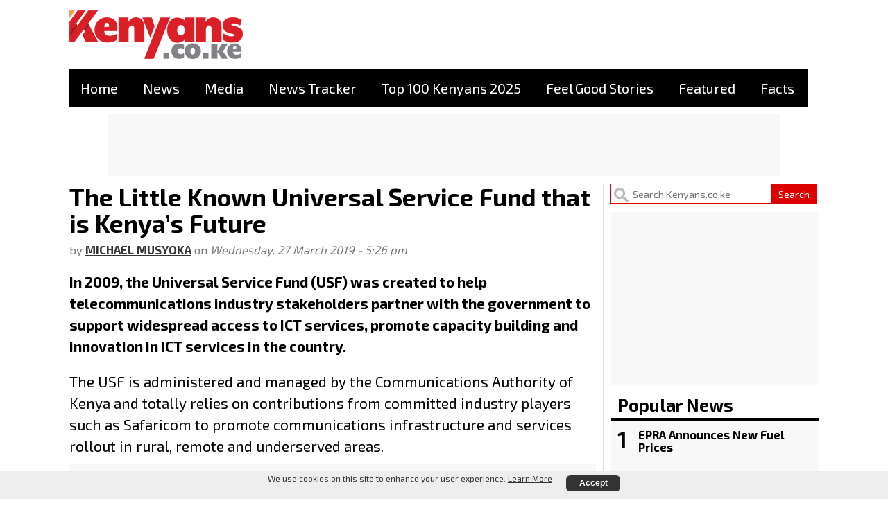

--- FILE ---
content_type: text/html; charset=UTF-8
request_url: https://www.kenyans.co.ke/news/38265-little-known-universal-service-fund-kenyas-future
body_size: 18148
content:
<!DOCTYPE html>
<html lang="en" dir="ltr" prefix="og: https://ogp.me/ns#">
  <head>
    <meta charset="utf-8" />
<script async src="https://www.googletagmanager.com/gtag/js?id=UA-63018675-4"></script>
<script>window.dataLayer = window.dataLayer || [];function gtag(){dataLayer.push(arguments)};gtag("js", new Date());gtag("set", "developer_id.dMDhkMT", true);gtag("config", "UA-63018675-4", {"groups":"default","anonymize_ip":true,"page_placeholder":"PLACEHOLDER_page_path"});</script>
<meta name="description" content="In 2009, the Universal Service Fund (USF) was created to help telecommunications industry stakeholders partner with the..." />
<meta name="abstract" content="In 2009, the Universal Service Fund (USF) was created to help telecommunications industry stakeholders partner with the..." />
<meta name="geo.placename" content="Kenya" />
<link rel="canonical" href="https://www.kenyans.co.ke/news/38265-little-known-universal-service-fund-kenyas-future" />
<meta name="original-source" content="https://www.kenyans.co.ke" />
<meta property="og:site_name" content="Kenyans.co.ke" />
<meta property="og:type" content="Article" />
<meta property="og:url" content="https://www.kenyans.co.ke/news/38265-little-known-universal-service-fund-kenyas-future" />
<meta property="og:title" content="The Little Known Universal Service Fund that is Kenya’s Future" />
<meta property="og:description" content="In 2009, the Universal Service Fund (USF) was created to help telecommunications industry stakeholders partner with the..." />
<meta property="article:publisher" content="https://www.facebook.com/Kenyans.co.ke" />
<meta property="article:published_time" content="2019-03-27T17:26:12+0300" />
<meta property="article:modified_time" content="2019-03-27T17:36:16+0300" />
<meta property="fb:admins" content="639485812,100001003454999" />
<meta property="fb:pages" content="https://www.facebook.com/Kenyans.co.ke" />
<meta property="fb:app_id" content="457717871056325" />
<meta name="twitter:card" content="summary_large_image" />
<meta name="twitter:site" content="@Kenyans" />
<meta name="twitter:title" content="The Little Known Universal Service Fund that is Kenya’s Future" />
<meta name="twitter:description" content="In 2009, the Universal Service Fund (USF) was created to help telecommunications industry stakeholders partner with the..." />
<meta name="twitter:site:id" content="38737371" />
<meta name="twitter:creator:id" content="38737371" />
<meta name="twitter:creator" content="@Kenyans" />
<meta name="Generator" content="Drupal 11 (https://www.drupal.org)" />
<meta name="MobileOptimized" content="width" />
<meta name="HandheldFriendly" content="true" />
<meta name="viewport" content="width=device-width, initial-scale=1.0" />
<style>div#sliding-popup, div#sliding-popup .eu-cookie-withdraw-banner, .eu-cookie-withdraw-tab {background: #EEEEEE} div#sliding-popup.eu-cookie-withdraw-wrapper { background: transparent; } #sliding-popup h1, #sliding-popup h2, #sliding-popup h3, #sliding-popup p, #sliding-popup label, #sliding-popup div, .eu-cookie-compliance-more-button, .eu-cookie-compliance-secondary-button, .eu-cookie-withdraw-tab { color: #333333;} .eu-cookie-withdraw-tab { border-color: #333333;}</style>
<script type="application/ld+json">{
    "@context": "https://schema.org",
    "@graph": [
        {
            "@type": "NewsArticle",
            "name": "The Little Known Universal Service Fund that is Kenya’s Future",
            "headline": "The Little Known Universal Service Fund that is Kenya’s Future",
            "description": "In 2009, the Universal Service Fund (USF) was created to help telecommunications industry stakeholders partner with the...",
            "datePublished": "2019-03-27T17:26:12+0300",
            "dateModified": "2019-03-27T17:36:16+0300",
            "isAccessibleForFree": "True",
            "author": {
                "@type": "Person",
                "@id": "https://www.kenyans.co.ke/by/mike",
                "name": "Michael Musyoka",
                "url": "https://www.kenyans.co.ke/by/mike",
                "sameAs": [
                    "https://twitter.com/Kenyans",
                    "https://www.facebook.com/Kenyans.co.ke"
                ],
                "logo": {
                    "@type": "ImageObject",
                    "representativeOfPage": "False",
                    "url": "https://www.kenyans.co.ke/files/kenyans-newlogo-2019-250x90-2_0.png",
                    "width": "250",
                    "height": "90"
                }
            },
            "publisher": {
                "@type": "NewsMediaOrganization",
                "@id": "https://www.kenyans.co.ke",
                "name": "Kenyans.co.ke",
                "url": "https://www.kenyans.co.ke",
                "sameAs": [
                    "https://twitter.com/Kenyans",
                    "https://www.facebook.com/Kenyans.co.ke"
                ],
                "logo": {
                    "@type": "ImageObject",
                    "url": "https://www.kenyans.co.ke/files/kenyans-newlogo-2019-250x90-2_0.png",
                    "width": "250",
                    "height": "90"
                }
            },
            "mainEntityOfPage": "https://www.kenyans.co.ke/news/38265-little-known-universal-service-fund-kenyas-future"
        },
        {
            "@type": "WebPage",
            "@id": "https://www.kenyans.co.ke/news/38265-little-known-universal-service-fund-kenyas-future",
            "breadcrumb": {
                "@type": "BreadcrumbList",
                "itemListElement": [
                    {
                        "@type": "ListItem",
                        "position": 1,
                        "name": "Home",
                        "item": "https://www.kenyans.co.ke/"
                    },
                    {
                        "@type": "ListItem",
                        "position": 2,
                        "name": "News",
                        "item": "https://www.kenyans.co.ke/news"
                    }
                ]
            },
            "description": "In 2009, the Universal Service Fund (USF) was created to help telecommunications industry stakeholders partner with the...",
            "author": {
                "@type": "NewsMediaOrganization",
                "@id": "https://www.kenyans.co.ke/by/mike",
                "name": "Michael Musyoka",
                "url": "https://www.kenyans.co.ke/by/mike",
                "sameAs": [
                    "https://twitter.com/Kenyans",
                    "https://www.facebook.com/Kenyans.co.ke"
                ],
                "logo": {
                    "@type": "ImageObject",
                    "representativeOfPage": "False",
                    "url": "https://www.kenyans.co.ke/files/kenyans-newlogo-2019-250x90-2_0.png",
                    "width": "250",
                    "height": "90"
                }
            },
            "publisher": {
                "@type": "NewsMediaOrganization",
                "name": "Kenyans.co.ke",
                "url": "https://www.kenyans.co.ke",
                "sameAs": [
                    "https://twitter.com/Kenyans",
                    "https://www.facebook.com/Kenyans.co.ke"
                ],
                "logo": {
                    "@type": "ImageObject",
                    "url": "https://www.kenyans.co.ke/files/kenyans-newlogo-2019-250x90-2_0.png",
                    "width": "250",
                    "height": "90"
                }
            }
        },
        {
            "@type": "WebSite",
            "@id": "https://www.kenyans.co.ke/news/38265-little-known-universal-service-fund-kenyas-future",
            "name": "Kenyans.co.ke",
            "url": "https://www.kenyans.co.ke",
            "potentialAction": {
                "@type": "SearchAction",
                "target": {
                    "@type": "EntryPoint",
                    "urlTemplate": "https://www.kenyans.co.ke/search?search={search_term_string}"
                },
                "query": "https://www.kenyans.co.ke/search?search={search_term_string}",
                "query-input": "required name=search_term_string"
            },
            "publisher": {
                "@type": "Organization",
                "@id": "https://www.kenyans.co.ke",
                "name": "Kenyans.co.ke",
                "url": "https://www.kenyans.co.ke",
                "sameAs": [
                    "https://twitter.com/Kenyans",
                    "https://www.facebook.com/Kenyans.co.ke"
                ],
                "logo": {
                    "@type": "ImageObject",
                    "url": "https://www.kenyans.co.ke/files/kenyans-newlogo-2019-250x90-2_0.png",
                    "width": "250",
                    "height": "90"
                }
            }
        }
    ]
}</script>
<link rel="icon" href="/files/kenyans-newfavicon-128x128_0.png" type="image/png" />

    <title>The Little Known Universal Service Fund that is Kenya’s Future - Kenyans.co.ke</title>
<meta property="fb:app_id" content="448761007252770" />
    <link rel="stylesheet" media="all" href="/files/styles/css/css_SAaRKbUDwWemJATFtUUlKBXXY4F4fYJHiNZk64wS6ZI.css?delta=0&amp;language=en&amp;theme=kenyans&amp;include=[base64]" />
<link rel="stylesheet" media="all" href="/files/styles/css/css_UNtitskBmopDeOagJhBiAVhTXl2WrIPNHBVoYrbez30.css?delta=1&amp;language=en&amp;theme=kenyans&amp;include=[base64]" />

    
    <!-- Preload critical resources for better LCP -->
    <link rel="preload" href="/themes/kenyans/css/critical.css" as="style">
    <link rel="dns-prefetch" href="//securepubads.g.doubleclick.net">
    <link rel="dns-prefetch" href="//www.googletagmanager.com">
    
    <link rel="preconnect" href="https://fonts.googleapis.com">
    <link rel="preconnect" href="https://fonts.gstatic.com" crossorigin>
    <link href="https://fonts.googleapis.com/css2?family=Exo+2:wght@400;700&display=swap" rel="stylesheet"> 
    <!-- <script async='async' src='https://www.googletagservices.com/tag/js/gpt.js'></script> -->
    <!-- Google Tag Manager -->
<script>(function(w,d,s,l,i){w[l]=w[l]||[];w[l].push({'gtm.start':
new Date().getTime(),event:'gtm.js'});var f=d.getElementsByTagName(s)[0],
j=d.createElement(s),dl=l!='dataLayer'?'&l='+l:'';j.async=true;j.src=
'https://www.googletagmanager.com/gtm.js?id='+i+dl;f.parentNode.insertBefore(j,f);
})(window,document,'script','dataLayer','GTM-5Q4RHCB');</script>
<!-- End Google Tag Manager -->
  </head>
  <body class="not-front node--page page--entity-node-canonical user-anonymous node--type-news">
       <!--  <div id="div-gpt-ad-1684738473950-0"></div> --> <!--- static interstitial -->
    <!-- Google Tag Manager (noscript) -->
<noscript><iframe src="https://www.googletagmanager.com/ns.html?id=GTM-5Q4RHCB"
height="0" width="0" style="display:none;visibility:hidden"></iframe></noscript>
<!-- End Google Tag Manager (noscript) -->
<div id="fb-root"></div>
    <a class="visually-hidden focusable skip-link">
      Skip to main content
    </a>
    
      <div class="dialog-off-canvas-main-canvas" data-off-canvas-main-canvas>
    <!-- start skin-l -->
<!-- /72379320/KE-Skin-L -->
<!-- <div id='div-gpt-ad-1723656898147-0' class="skins-rl skins-l">
  <script>
    googletag.cmd.push(function() { googletag.display('div-gpt-ad-1723656898147-0'); });
  </script>
</div> -->
    <!-- end skin-l -->
<div class="layoutWrapper layout-container">
  <header role="banner" class="headerWrapper">
      <div class="region region-header">
    <div id="block-sitebranding" class="settings-tray-editable block block-system block-system-branding-block" data-drupal-settingstray="editable">
  
    
        <a href="/" rel="home" class="site-logo">
      <img src="/files/kenyans-newlogo-2019-250x90-2_0.png" alt="Home" />
    </a>
      </div>
<div id="block-keleaderboardtop" class="settings-tray-editable block block-block-content block-block-content4cc2b615-105d-4bff-98d2-e95acde505e2" data-drupal-settingstray="editable">
  
    
      
            <div class="clearfix text-formatted field field--name-body field--type-text-with-summary field--label-hidden field__item"><div class="ad-kenyans-wrapper">
<div class="ad-kenyans ad-desktop ad-leaderboard ad-leaderboard-top">
<!-- /72379320/KE-Leaderboard-Top -->
<div id='div-gpt-ad-1680465741604-0' style='min-width: 728px; min-height: 90px;'>
  <script>
    googletag.cmd.push(function() { googletag.display('div-gpt-ad-1680465741604-0'); });
  </script>
</div>
</div><!-- .ad-kenyans -->
</div><!-- .ad-kenyans-wrapper --></div>
      
  </div>

  </div>

  </header>

    <div class="region region-primary-menu">
    <nav role="navigation" aria-labelledby="block-mainmenu-menu" id="block-mainmenu" class="settings-tray-editable block block-menu navigation menu--main" data-drupal-settingstray="editable">
            
  <h2 class="visually-hidden" id="block-mainmenu-menu">Main menu</h2>
  

        
              <ul class="menu">
                    <li class="menu-item">
        <a href="/" title="" data-drupal-link-system-path="&lt;front&gt;">Home</a>
              </li>
                <li class="menu-item">
        <a href="/news" data-drupal-link-system-path="news">News</a>
              </li>
                <li class="menu-item">
        <a href="/media" data-drupal-link-system-path="media">Media</a>
              </li>
                <li class="menu-item">
        <a href="/news/tracker" data-drupal-link-system-path="news/tracker">News Tracker</a>
              </li>
                <li class="menu-item">
        <a href="/news/118692-top-100-kenyans-2025-full-list" data-drupal-link-system-path="node/118692">Top 100 Kenyans 2025</a>
              </li>
                <li class="menu-item">
        <a href="/feel-good-stories" data-drupal-link-system-path="feel-good-stories">Feel Good Stories</a>
              </li>
                <li class="menu-item">
        <a href="/featured" data-drupal-link-system-path="featured">Featured</a>
              </li>
                <li class="menu-item">
        <a href="/facts" data-drupal-link-system-path="facts">Facts</a>
              </li>
        </ul>
  


  </nav>

  </div>

    <div class="region region-secondary-menu">
    <div id="block-keleaderboardmenu" class="settings-tray-editable block block-block-content block-block-content2ae66c5f-7ee1-46c2-90d5-ea660bf4b09f" data-drupal-settingstray="editable">
  
    
      
            <div class="clearfix text-formatted field field--name-body field--type-text-with-summary field--label-hidden field__item"><div class="ad-kenyans-wrapper">
<div class="ad-kenyans ad-top-menu">
<!-- /72379320/KE-Leaderboard-Menu -->
<div id='div-gpt-ad-1681969371494-0' >
  <script>
    googletag.cmd.push(function() { googletag.display('div-gpt-ad-1681969371494-0'); });
  </script>
</div>
</div><!-- .ad-kenyans -->
</div><!-- .ad-kenyans-wrapper --></div>
      
  </div>
<div class="views-element-container settings-tray-editable block block-views block-views-blockbreaking-news-block-1" id="block-views-block-breaking-news-block-1" data-drupal-settingstray="editable">
  
    
      <div><div class="view view-breaking-news view-id-breaking_news view-display-id-block_1 js-view-dom-id-a09a91e774f82d16d85dcc343d0d6f00ee74881f8d0ebd1868149e7c4402badf">
  
    
      
  
          </div>
</div>

  </div>

  </div>


  

    <div class="region region-highlighted">
    <div data-drupal-messages-fallback class="hidden"></div>

  </div>


  

  <main role="main">
    <a id="main-content" tabindex="-1"></a>  <div class="contentWrapper">
          <div class="gridmain2">
    
    <div class="layout-content">
        <div class="region region-content">
    <div id="block-kenyans-page-title" class="block block-core block-page-title-block">
  
    
      
  <h1 class="page-title"><span class="field field--name-title field--type-string field--label-hidden">The Little Known Universal Service Fund that is Kenya’s Future</span>
</h1>


  </div>
<div id="block-kenyans-content" class="block block-system block-system-main-block">
  
    
      
<article data-history-node-id="38265" class="node node--type-news node--view-mode-full">

  
    

  
  <div class="node__content">
      <div class="layout layout--onecol">
    <div  class="layout__region layout__region--content">
      <div class="block block-block-content block-block-contenta0925d57-6924-473e-8a76-b07be12a9a7c">
  
    
      
            <div class="clearfix text-formatted field field--name-body field--type-text-with-summary field--label-hidden field__item"><div class="ad-kenyans ad-mobile ad-atf-mobile">
<!-- /72379320/ke-01-atf-mobile -->
<div id='div-gpt-ad-1766477502494-0' style='min-width: 320px; min-height: 50px;'>
  <script>
    googletag.cmd.push(function() { googletag.display('div-gpt-ad-1766477502494-0'); });
  </script>
</div>
</div></div>
      
  </div>

    </div>
  </div>
  <div class="layout layout--onecol">
    <div  class="layout__region layout__region--content">
      <div class="views-element-container block block-views block-views-blocknews-block-2">
  
    
      <div><div class="view view-news view-id-news view-display-id-block_2 js-view-dom-id-faf5c0c7aebfb10347d640e425294647dda3ea6f50fec27c1a33e6317b1ed04a">
  
    
      
      <div class="view-content">
      <div class="item-list">
  
  <ul>

          <li class="news-author-list"><div class="news-article-author">by <span class="news-author"><a href="/by/mike">Michael Musyoka</a></span> on <span class="article-date"><time datetime="2019-03-27T17:26:12+03:00" class="datetime">Wednesday, 27 March 2019 - 5:26 pm</time>
</span></div></li>
    
  </ul>

</div>

    </div>
  
          </div>
</div>

  </div>

    </div>
  </div>
  <div class="layout layout--onecol">
    <div  class="layout__region layout__region--content">
      
    </div>
  </div>
  <div class="layout layout--onecol">
    <div  class="layout__region layout__region--content">
      <div class="block block-block-content block-block-contenta03f16aa-df34-448a-8d72-651da82ec496">
  
    
      
            <div class="clearfix text-formatted field field--name-body field--type-text-with-summary field--label-hidden field__item"><div class="ad-kenyans-wrapper">
<div class="ad-kenyans ad-medium-rect ad-articles-1">
<!-- /72379320/KE-Articles-1 -->
<div id='div-gpt-ad-1680467351286-0' style='min-width: 300px; min-height: 250px;'>
  <script>
    googletag.cmd.push(function() { googletag.display('div-gpt-ad-1680467351286-0'); });
  </script>
</div> 
<!-- yehtu -->
<!-- <div id='yehtu_e1a96a26f095436f8c8539044cad4473_zone_122138_sect_58217_site_51532' data-sender='yehtu'></div>
<script type='text/javascript'>
    (window.globalAmlAds = window.globalAmlAds || []).push(function() {
        globalAml.display('yehtu_e1a96a26f095436f8c8539044cad4473_zone_122138_sect_58217_site_51532');
    });
</script> -->
</div> <!-- .ad-kenyans -->
</div> <!-- .ad-kenyans-wrapper --></div>
      
  </div>
<div class="block block-block-content block-block-contentbddde51b-d1d6-41bd-8be9-6cc7fac94490">
  
    
      
            <div class="clearfix text-formatted field field--name-body field--type-text-with-summary field--label-hidden field__item"><div class="ad-kenyans-wrapper">
<div class="ad-kenyans ad-mobile ad-medium-rect ad-medium-rect-top">
<!-- /72379320/KE-Medium-Rect-Top -->
<div id='div-gpt-ad-1686096362976-0' style='min-width: 300px; min-height: 250px;'>
  <script>
    googletag.cmd.push(function() { googletag.display('div-gpt-ad-1686096362976-0'); });
  </script>
</div>
</div> <!-- .ad-kenyans -->
</div> <!-- .ad-kenyans-wrapper --></div>
      
  </div>

    </div>
  </div>
  <div class="layout layout--onecol">
    <div  class="layout__region layout__region--content">
      <div class="block block-better-social-sharing-buttons block-social-sharing-buttons-block">
  
    
      
<div style="display: none"><link rel="preload" href="/modules/contrib/better_social_sharing_buttons/assets/dist/sprites/social-icons--no-color.svg" as="image" type="image/svg+xml" crossorigin="anonymous" /></div>

<div class="social-sharing-buttons">
                                </div>

  </div>
<div class="block block-layout-builder block-field-blocknodenewsbody">
  
    
      
            <div class="clearfix text-formatted field field--name-body field--type-text-with-summary field--label-hidden field__item"><p dir="ltr">In 2009, the Universal Service Fund (USF) was created to help telecommunications industry stakeholders partner with the government to support widespread access to ICT services, promote capacity building and innovation in ICT services in the country.</p>
<p>The USF is administered and managed by the Communications Authority of Kenya and totally relies on contributions from committed industry players such as Safaricom to promote communications infrastructure and services rollout in rural, remote and underserved areas.</p>
<p>The ICT players, excluding those in postal services, are required to remit 0.5 percent of their annual revenue to the Fund and so far Safaricom and Telcom have been active participants.</p>
<p><drupal-entity data-caption="People using their mobile phones" data-entity-embed-display="image:image" data-entity-embed-display-settings="{&quot;image_style&quot;:&quot;article_inner&quot;,&quot;image_link&quot;:&quot;&quot;}" data-entity-uuid="5c134f3d-1323-41ab-a3a7-3a4ab349232b"></drupal-entity></p>
<p>Over the last 10 years, Safaricom has invested over billions annually in telecommunication infrastructure and continuous innovations at a faster pace than all its competitors combined.</p>
<p>It boasts over 4,600 network base stations, providing 95 percent population coverage with 3G and 4G network that is well above the UFS's recommendations of 5 Mbps downlink and 1 Mbps uplink internet connection.</p>
<p>The kitty also supports the development of capacity building in ICTs and technological innovation as well as the expansion of communication services to schools, health facilities and other organizations serving public needs.</p>
<p>Communication Authority undertakes impact evaluation studies to assess the performance of USF projects, and whether the USF programs are meeting their objectives.</p>
<p>In line with the fund's objectives, Safaricom has achieved 90 percent of its connectivity objectives again leading from the front</p>
<p>In spite of the onerous logistical challenges involved, the telco has so far commissioned 30 of the 48 sites countrywide.</p>
<p><drupal-entity data-caption="A subscriber accessing their M-Pesa  account" data-entity-embed-display="image:image" data-entity-embed-display-settings="{&quot;image_style&quot;:&quot;article_inner&quot;,&quot;image_link&quot;:&quot;&quot;}" data-entity-uuid="35c83a73-c02c-4248-b9df-26cbf42cb588"></drupal-entity></p>
</div>
      
  </div>
<div class="views-element-container block block-views block-views-blocknews-block-6">
  
    
      <div><div class="view view-news view-id-news view-display-id-block_6 js-view-dom-id-8bdf2b59c9d207a55136c8781d5f7c0f9413939905d1b56bf863549cb137cdba">
  
    
      
      <div class="view-content">
      <div class="item-list">
  
  <ul>

          <li></li>
    
  </ul>

</div>

    </div>
  
          </div>
</div>

  </div>

    </div>
  </div>
  <div class="layout layout--onecol">
    <div  class="layout__region layout__region--content">
      <div class="views-element-container block block-views block-views-blockfacebook-block-1">
  
    
      <div><div class="view view-facebook view-id-facebook view-display-id-block_1 js-view-dom-id-7726eaf028aea54399fb4b1827c9593ad421a0667177d8ed71b6cc9604fa4827">
  
    
      
      <div class="view-content">
      <div class="item-list social-wrapper">
  
  <ul>

          <li><div class="facebook-comments"><div class="fb-comments" data-href="https://www.kenyans.co.ke/news/38265-little-known-universal-service-fund-kenyas-future " data-numposts="20" by="reverse_time" data-order-by="reverse_time" data-colorscheme="light" data-width="100%" width="100%"></div></div></li>
    
  </ul>

</div>

    </div>
  
          </div>
</div>

  </div>

    </div>
  </div>
  <div class="layout layout--onecol">
    <div  class="layout__region layout__region--content">
      <div class="block block-block-content block-block-contentf0de0d67-b010-409d-b75c-14b0d17f0888">
  
    
      
            <div class="clearfix text-formatted field field--name-body field--type-text-with-summary field--label-hidden field__item"><!-- <div class="g-matched">
<script async src="//pagead2.googlesyndication.com/pagead/js/adsbygoogle.js"></script> -->
<!-- BelowArticle -->
<!-- <ins class="adsbygoogle"
     style="display:block; width: 740px; height: 220px;"
     data-ad-client="ca-pub-5144984056763328"
     data-ad-slot="3545955093"
     data-ad-format="autorelaxed"> </ins>
<script>
(adsbygoogle = window.adsbygoogle || []).push({});
</script>
</div> --> <!-- g-matched -->

<script async src="//pagead2.googlesyndication.com/pagead/js/adsbygoogle.js"></script>
<ins class="adsbygoogle"
     style="display:inline-block;width:740px;height:220px"
     data-ad-client="ca-pub-5144984056763328"
     data-ad-slot="7664809241"></ins>
<script>
     (adsbygoogle = window.adsbygoogle || []).push({});
</script></div>
      
  </div>

    </div>
  </div>
  <div class="layout layout--onecol">
    <div  class="layout__region layout__region--content">
      <div class="views-element-container block block-views block-views-blocknews-block-8">
  
    
      <div><div class="view view-news view-id-news view-display-id-block_8 js-view-dom-id-3d7eb82823ce0b79b41d3fe86cb79e64b0cece68758818998ac7ab2f4c8191fc">
  
    
      <div class="view-header">
      <div class="sidebar-header"><a href="/news">Latest <strong>News</strong></a></div>
    </div>
      
      <div class="view-content">
      <div data-drupal-views-infinite-scroll-content-wrapper class="views-infinite-scroll-content-wrapper clearfix"><div class="item-list news-wrapper news-wrapper-inner">
  
  <ul>

          <li class="news-article-list"><div class="news-article-block news-article-block-inner"><div class="news-top-media news-top-media-inner"><article class="media--changed-type-image media media--type-image media--view-mode-news-front">
  
      
            <div class="field field--name-field-media-image field--type-image field--label-hidden field__item">  <img loading="lazy" src="/files/styles/article_300x150/public/images/media/kdf_recruitment.jpg?itok=lknxQqzE" width="300" height="150" alt="KDF Recruitment" class="image-style-article-300x150" />


</div>
      
  </article>
</div>
<h2 class="news-title news-title-inner"><a href="/news/119903-explainer-why-military-and-police-recruitment-insist-teeth-height-and-more">Why Military and Police Recruitment Insist on Teeth, Height, and More</a> 
 </h2>
<div class="news-byline news-byline-inner"><span class="news-date"><time datetime="2026-01-16T19:13:50+03:00" class="datetime">Fri, 16 Jan 2026 - 7:13 pm</time>
</span></div></div></li>
          <li class="news-article-list"><div class="news-article-block news-article-block-inner"><div class="news-top-media news-top-media-inner"><article class="media--changed-type-image media media--type-image media--view-mode-news-front">
  
      
            <div class="field field--name-field-media-image field--type-image field--label-hidden field__item">  <img loading="lazy" src="/files/styles/article_300x150/public/images/media/trump-museveni.jpg?itok=ulSNj-ou" width="300" height="150" alt="Trump Museveni" class="image-style-article-300x150" />


</div>
      
  </article>
</div>
<h2 class="news-title news-title-inner"><a href="/news/119902-us-embassy-issues-security-advisory-warning-possible-unrest-uganda-after-elections">U.S. Issues Warning Following Uganda&#039;s Disputed Polls</a> 
 </h2>
<div class="news-byline news-byline-inner"><span class="news-date"><time datetime="2026-01-16T17:58:55+03:00" class="datetime">Fri, 16 Jan 2026 - 5:58 pm</time>
</span></div></div></li>
          <li class="news-article-list"><div class="news-article-block news-article-block-inner"><div class="news-top-media news-top-media-inner"><article class="media--changed-type-image media media--type-image media--view-mode-news-front">
  
      
            <div class="field field--name-field-media-image field--type-image field--label-hidden field__item">  <img loading="lazy" src="/files/styles/article_300x150/public/images/media/solar_now.jpg?itok=T0WjNVBv" width="300" height="150" alt="Photo of Solar panels at Gitwamba Power Plant Kirinyaga county" class="image-style-article-300x150" />


</div>
      
  </article>
</div>
<h2 class="news-title news-title-inner"><a href="/news/119901-cooperative-university-gets-approval-ksh-645-billion-solar-plant-project">EPRA Approves Ksh6.45B Solar Project for University</a> 
 </h2>
<div class="news-byline news-byline-inner"><span class="news-date"><time datetime="2026-01-16T17:42:10+03:00" class="datetime">Fri, 16 Jan 2026 - 5:42 pm</time>
</span></div></div></li>
          <li class="news-article-list"><div class="news-article-block news-article-block-inner"><div class="news-top-media news-top-media-inner"><article class="media--changed-type-image media media--type-image media--view-mode-news-front">
  
      
            <div class="field field--name-field-media-image field--type-image field--label-hidden field__item">  <img loading="lazy" src="/files/styles/article_300x150/public/images/media/uganda-kenya-warning.jpg?itok=hWw4kvKo" width="300" height="150" alt="An image of the Busia Kenya-Uganda border, with a warning sign on the side." class="image-style-article-300x150" />


</div>
      
  </article>
</div>
<h2 class="news-title news-title-inner"><a href="/news/119900-kenyans-urged-suspend-traveling-through-busia-border">Kenya Issues a Travel Alert to Uganda</a> 
 </h2>
<div class="news-byline news-byline-inner"><span class="news-date"><time datetime="2026-01-16T17:34:50+03:00" class="datetime">Fri, 16 Jan 2026 - 5:34 pm</time>
</span></div></div></li>
          <li class="news-article-list"><div class="news-article-block news-article-block-inner"><div class="news-top-media news-top-media-inner"><article class="media--changed-type-image media media--type-image media--view-mode-news-front">
  
      
            <div class="field field--name-field-media-image field--type-image field--label-hidden field__item">  <img loading="lazy" src="/files/styles/article_300x150/public/images/media/cabinet-ruto.jpg?itok=crfoz4cu" width="300" height="150" alt="Cabinet" class="image-style-article-300x150" />


</div>
      
  </article>
</div>
<h2 class="news-title news-title-inner"><a href="/news/119899-treasury-cs-john-mbadi-rules-out-homa-bay-governor-bid-confirms-focus-national-role">Ruto CS Addresses Resigning to Vie for Governorship </a> 
 </h2>
<div class="news-byline news-byline-inner"><span class="news-date"><time datetime="2026-01-16T15:42:05+03:00" class="datetime">Fri, 16 Jan 2026 - 3:42 pm</time>
</span></div></div></li>
          <li class="news-article-list"><div class="news-article-block news-article-block-inner"><div class="news-top-media news-top-media-inner"><article class="media--changed-type-image media media--type-image media--view-mode-news-front">
  
      
            <div class="field field--name-field-media-image field--type-image field--label-hidden field__item">  <img loading="lazy" src="/files/styles/article_300x150/public/images/media/mvurya-cs.jpg?itok=Prqcms3O" width="300" height="150" alt="An image of Moi International Sports Centre (Kasarani) during the CHAN tournament in August 2025, with an image of Sports CS Salim Mvurya on the side." class="image-style-article-300x150" />


</div>
      
  </article>
</div>
<h2 class="news-title news-title-inner"><a href="/news/119898-government-comes-rescue-athlete-after-emotional-appeal">Government Comes to the Rescue of Athlete After Emotional Appeal</a> 
 </h2>
<div class="news-byline news-byline-inner"><span class="news-date"><time datetime="2026-01-16T15:32:16+03:00" class="datetime">Fri, 16 Jan 2026 - 3:32 pm</time>
</span></div></div></li>
          <li class="news-article-list"><div class="news-article-block news-article-block-inner"><div class="news-top-media news-top-media-inner"><article class="media--changed-type-image media media--type-image media--view-mode-news-front">
  
      
            <div class="field field--name-field-media-image field--type-image field--label-hidden field__item">  <img loading="lazy" src="/files/styles/article_300x150/public/images/media/crime%20scene%20%281%29.jpg?itok=bNpifneW" width="300" height="150" alt="Crime Scene" class="image-style-article-300x150" />


</div>
      
  </article>
</div>
<h2 class="news-title news-title-inner"><a href="/news/119896-court-orders-exhumation-gsu-officer-secretly-buried-church-compound">Court Rules on Exhumation of GSU Officer Secretly Buried in Church Compound</a> 
 </h2>
<div class="news-byline news-byline-inner"><span class="news-date"><time datetime="2026-01-16T14:56:39+03:00" class="datetime">Fri, 16 Jan 2026 - 2:56 pm</time>
</span></div></div></li>
          <li class="news-article-list"><div class="news-article-block news-article-block-inner"><div class="news-top-media news-top-media-inner"><article class="media--changed-type-image media media--type-image media--view-mode-news-front">
  
      
            <div class="field field--name-field-media-image field--type-image field--label-hidden field__item">  <img loading="lazy" src="/files/styles/article_300x150/public/images/media/njeri-maina-1.jpg?itok=SN-zsjm5" width="300" height="150" alt="Kirinyaga Woman Representative Njeri Maina (in red dress) attending the Tupange Youth Summit in Kirinyaga Central on Friday, January 16, 2025." class="image-style-article-300x150" />


</div>
      
  </article>
</div>
<h2 class="news-title news-title-inner"><a href="/news/119897-mp-njeri-maina-vows-block-cs-mbadis-budget-over-school-girl-fund-slashing">MP Njeri Maina Takes on Mbadi Over Budget Cuts Targeting School Girls </a> 
 </h2>
<div class="news-byline news-byline-inner"><span class="news-date"><time datetime="2026-01-16T14:34:59+03:00" class="datetime">Fri, 16 Jan 2026 - 2:34 pm</time>
</span></div></div></li>
          <li class="news-article-list"><div class="news-article-block news-article-block-inner"><div class="news-top-media news-top-media-inner"><article class="media--changed-type-image media media--type-image media--view-mode-news-front">
  
      
            <div class="field field--name-field-media-image field--type-image field--label-hidden field__item">  <img loading="lazy" src="/files/styles/article_300x150/public/images/media/cctv-footage-nandi.jpg?itok=KHDWmzWp" width="300" height="150" alt="Screengrabs of CCTV footage of police assaulting youth in a pool entertainment joint in Nandi Hills." class="image-style-article-300x150" />


</div>
      
  </article>
</div>
<h2 class="news-title news-title-inner"><a href="/news/119895-ipoa-deploys-rapid-investigations-team-nandi-hills-following-viral-cctv-video">Govt Takes Action After Viral Nandi CCTV Footage </a> 
 </h2>
<div class="news-byline news-byline-inner"><span class="news-date"><time datetime="2026-01-16T14:13:22+03:00" class="datetime">Fri, 16 Jan 2026 - 2:13 pm</time>
</span></div></div></li>
          <li class="news-article-list"><div class="news-article-block news-article-block-inner"><div class="news-top-media news-top-media-inner"><article class="media--changed-type-image media media--type-image media--view-mode-news-front">
  
      
            <div class="field field--name-field-media-image field--type-image field--label-hidden field__item">  <img loading="lazy" src="/files/styles/article_300x150/public/images/media/kenya%20judiciary.jpg?itok=LoNhmTpL" width="300" height="150" alt="Chief Justice Martha Koome addressed advocates when they were admitted to the bar on July 1." class="image-style-article-300x150" />


</div>
      
  </article>
</div>
<h2 class="news-title news-title-inner"><a href="/news/119894-judicial-service-commission-announces-vacancies-top-leadership-roles">Judiciary Announces Vacancies for Top Leadership Roles</a> 
 </h2>
<div class="news-byline news-byline-inner"><span class="news-date"><time datetime="2026-01-16T13:08:40+03:00" class="datetime">Fri, 16 Jan 2026 - 1:08 pm</time>
</span></div></div></li>
          <li class="news-article-list"><div class="news-article-block news-article-block-inner"><div class="news-top-media news-top-media-inner"><article class="media--changed-type-image media media--type-image media--view-mode-news-front">
  
      
            <div class="field field--name-field-media-image field--type-image field--label-hidden field__item">  <img loading="lazy" src="/files/styles/article_300x150/public/images/media/kenyans%20weekly%20quiz.jpg?itok=MEqYlb0P" width="300" height="150" alt="Kenyans.co.ke Weekly quiz" class="image-style-article-300x150" />


</div>
      
  </article>
</div>
<h2 class="news-title news-title-inner"><a href="/news/119893-kenyanscoke-weekly-quiz-10-questions-test-your-news-knowledge">Kenyans.co.ke Weekly Quiz: 10 Questions to Test Your News Knowledge</a> 
 </h2>
<div class="news-byline news-byline-inner"><span class="news-date"><time datetime="2026-01-16T12:54:31+03:00" class="datetime">Fri, 16 Jan 2026 - 12:54 pm</time>
</span></div></div></li>
          <li class="news-article-list"><div class="news-article-block news-article-block-inner"><div class="news-top-media news-top-media-inner"><article class="media--changed-type-image media media--type-image media--view-mode-news-front">
  
      
            <div class="field field--name-field-media-image field--type-image field--label-hidden field__item">  <img loading="lazy" src="/files/styles/article_300x150/public/images/media/An%20Image%20of%20a%20cargo%20clearance%20officer%20supervising%20clearance%20at%20Mombasa%20port%20..jpg?itok=gC6cKw0b" width="300" height="150" alt="An Image of a cargo clearance officer supervising clearance at Mombasa port" class="image-style-article-300x150" />


</div>
      
  </article>
</div>
<h2 class="news-title news-title-inner"><a href="/news/119892-kra-intercepts-contraband-cigarettes-worth-ksh281-million-mombasa-port">KRA Intercepts Illegal Goods Worth Ksh280M From Singapore</a> 
 </h2>
<div class="news-byline news-byline-inner"><span class="news-date"><time datetime="2026-01-16T12:46:22+03:00" class="datetime">Fri, 16 Jan 2026 - 12:46 pm</time>
</span></div></div></li>
    
  </ul>

</div>
</div>

    </div>
  
      
<ul class="js-pager__items pager" data-drupal-views-infinite-scroll-pager>
  <li class="pager__item">
    <a class="button" href="?page=1" title="Load more items" rel="next">Load More</a>
  </li>
</ul>

          </div>
</div>

  </div>

    </div>
  </div>

  </div>

</article>

  </div>
<div id="block-kearticles2" class="settings-tray-editable block block-block-content block-block-content8fc2a00c-038c-440c-b5c1-49dc0d49cee1" data-drupal-settingstray="editable">
  
    
      
            <div class="clearfix text-formatted field field--name-body field--type-text-with-summary field--label-hidden field__item"><div class="ad-kenyans-wrapper">
<div class="ad-kenyans ad-medium-rect ad-articles-2">
<!-- /72379320/KE-Articles-2 -->
<div id='div-gpt-ad-1680467650480-0' style='min-width: 300px; min-height: 250px;'>
  <script>
    googletag.cmd.push(function() { googletag.display('div-gpt-ad-1680467650480-0'); });
  </script>
</div>
</div> <!-- .ad-kenyans -->
</div> <!-- .ad-kenyans-wrapper --></div>
      
  </div>
<div id="block-kearticles3" class="settings-tray-editable block block-block-content block-block-contented1f4081-b2f1-4199-971b-fa03a235a871" data-drupal-settingstray="editable">
  
    
      
            <div class="clearfix text-formatted field field--name-body field--type-text-with-summary field--label-hidden field__item"><div class="ad-kenyans-wrapper">
<div class="ad-kenyans ad-medium-rect ad-articles-3">
<!-- /72379320/KE-Articles-3 -->
<div id='div-gpt-ad-1680467834577-0' style='min-width: 300px; min-height: 250px;'>
  <script>
    googletag.cmd.push(function() { googletag.display('div-gpt-ad-1680467834577-0'); });
  </script>
</div>
</div> <!-- .ad-kenyans -->
</div> <!-- .ad-kenyans-wrapper --></div>
      
  </div>

  </div>

    </div>
          <aside class="layout-sidebar-second" role="complementary">
          <div class="region region-sidebar-second">
    <div class="views-exposed-form settings-tray-editable block block-views block-views-exposed-filter-blocksearch-page-1" data-drupal-selector="views-exposed-form-search-page-1" id="block-exposedformsearchpage-1" data-drupal-settingstray="editable">
  
    
      <form action="/search" method="get" id="views-exposed-form-search-page-1" accept-charset="UTF-8">
  <div class="form--inline clearfix">
  <div class="js-form-item form-item js-form-type-textfield form-type-textfield js-form-item-search form-item-search form-no-label">
        <input placeholder="Search Kenyans.co.ke" data-drupal-selector="edit-search" type="text" id="edit-search" name="search" value="" size="30" maxlength="128" class="form-text" />

        </div>
<div class="js-form-item form-item js-form-type-select form-type-select js-form-item-sort-by form-item-sort-by">
      <label for="edit-sort-by">Sort by</label>
        <select data-drupal-selector="edit-sort-by" id="edit-sort-by" name="sort_by" class="form-select"><option value="date" selected="selected">Date</option><option value="relevance">Relevance</option></select>
        </div>
<div class="js-form-item form-item js-form-type-select form-type-select js-form-item-sort-order form-item-sort-order">
      <label for="edit-sort-order">Order</label>
        <select data-drupal-selector="edit-sort-order" id="edit-sort-order" name="sort_order" class="form-select"><option value="ASC">ASC.</option><option value="DESC" selected="selected">DESC.</option></select>
        </div>
<div data-drupal-selector="edit-actions" class="form-actions js-form-wrapper form-wrapper" id="edit-actions"><input data-drupal-selector="edit-submit-search" type="submit" id="edit-submit-search" value="Search" class="button js-form-submit form-submit" />
</div>

</div>

</form>

  </div>
<div id="block-kemediumrecta" class="settings-tray-editable block block-block-content block-block-content1e319d26-7783-46ab-abb2-4fc12202896a" data-drupal-settingstray="editable">
  
    
      
            <div class="clearfix text-formatted field field--name-body field--type-text-with-summary field--label-hidden field__item"><div class="ad-kenyans-wrapper">
<div class="ad-kenyans ad-medium-rect ad-medium-rect-a">
<!-- /72379320/KE-Medium-Rect-A -->
<div id='div-gpt-ad-1680466694268-0' style='min-width: 300px; min-height: 250px;'>
  <script>
    googletag.cmd.push(function() { googletag.display('div-gpt-ad-1680466694268-0'); });
  </script>
</div>
</div> <!-- .ad-kenyans -->
</div> <!-- .ad-kenyans-wrapper --></div>
      
  </div>
<div class="views-element-container settings-tray-editable block block-views block-views-blocknews-block-3" id="block-views-block-news-block-3" data-drupal-settingstray="editable">
  
    
      <div><div class="view view-news view-id-news view-display-id-block_3 js-view-dom-id-5c87ba93a6cda199aef2b31180aa2ffe073e7ad9f83173c3b8d682ca7d240f90">
  
    
      <div class="view-header">
      <div class="sidebar-header">Popular News</div>
    </div>
      
      <div class="view-content">
      <div class="item-list news-popular-wrapper">
  
  <ul>

          <li class="news-popular-list"><div class="news-popular-item"><a href="/news/119839-epra-announces-new-fuel-prices"><span class="news-counter">1</span>
<span class="news-title">EPRA Announces New Fuel Prices</span></a></div></li>
          <li class="news-popular-list"><div class="news-popular-item"><a href="/news/119870-embu-high-court-secures-mbeere-north-election-materials-ahead-petition-hearing"><span class="news-counter">2</span>
<span class="news-title">Court Makes First Decision in Contested Mbeere North Case</span></a></div></li>
          <li class="news-popular-list"><div class="news-popular-item"><a href="/news/119866-high-court-freezes-kiambu-governor-kimani-wamatangis-bank-accounts-sh813m-eacc-case"><span class="news-counter">3</span>
<span class="news-title">Blow to Wamatangi as High Court Freezes Bank Accounts</span></a></div></li>
          <li class="news-popular-list"><div class="news-popular-item"><a href="/news/119869-ntsa-mandates-suspended-drivers-re-enrol-driving-school-under-new-rules"><span class="news-counter">4</span>
<span class="news-title">NTSA Announces Fate of Drivers With Suspended Licences</span></a></div></li>
          <li class="news-popular-list"><div class="news-popular-item"><a href="/news/119876-kenha-announces-temporary-closure-uhuru-highway-and-haile-selassie-roundabout"><span class="news-counter">5</span>
<span class="news-title">KeNHA Announces Closure of Uhuru Highway</span></a></div></li>
          <li class="news-popular-list"><div class="news-popular-item"><a href="/news/119879-family-seeks-justice-after-patient-dies-following-botched-tooth-extraction"><span class="news-counter">6</span>
<span class="news-title">Man Succumbs to Medical Complications After Botched Dental Procedure</span></a></div></li>
          <li class="news-popular-list"><div class="news-popular-item"><a href="/news/119852-eliud-owalo-refutes-claims-being-fired-govt-secretly-working-gachagua"><span class="news-counter">7</span>
<span class="news-title">Ex-CS Owalo Clarifies Being Fired for Secretly Working With Gachagua </span></a></div></li>
          <li class="news-popular-list"><div class="news-popular-item"><a href="/news/119842-siblings-divided-over-distribution-justice-majanjas-estate"><span class="news-counter">8</span>
<span class="news-title"> Family Dispute Emerges Over Late Justice Majanja’s Will</span></a></div></li>
          <li class="news-popular-list"><div class="news-popular-item"><a href="/news/119855-uganda-blocks-ktn-airing-polls"><span class="news-counter">9</span>
<span class="news-title">Museveni Blocks Kenyan Media House from Airing Polls</span></a></div></li>
    
  </ul>

</div>

    </div>
  
          </div>
</div>

  </div>
<div id="block-kemediumrectb" class="settings-tray-editable block block-block-content block-block-content322d2c5a-854e-40d0-8fcc-13f4bc3a8939" data-drupal-settingstray="editable">
  
    
      
            <div class="clearfix text-formatted field field--name-body field--type-text-with-summary field--label-hidden field__item"><div class="ad-kenyans-wrapper">
<div class="ad-kenyans ad-medium-rect ad-medium-rect-b">
<!-- /72379320/KE-Medium-Rect-B -->
<div id='div-gpt-ad-1681967214009-0' style='min-width: 300px; min-height: 250px;'>
  <script>
    googletag.cmd.push(function() { googletag.display('div-gpt-ad-1681967214009-0'); });
  </script>
</div> 
<!-- yehtu -->

</div> <!-- .ad-kenyans -->
</div> <!-- .ad-kenyans-wrapper --></div>
      
  </div>
<div class="views-element-container settings-tray-editable block block-views block-views-blocknews-block-9" id="block-views-block-news-block-9" data-drupal-settingstray="editable">
  
    
      <div><div class="view view-news view-id-news view-display-id-block_9 js-view-dom-id-49b9dc4b4dd4392542c2a416ab3a649bb088270ad24d6e366c35824696d5b8f7">
  
    
      <div class="view-header">
      <div class="sidebar-header">Featured</div>
    </div>
      
      <div class="view-content">
      <div class="item-list news-popular-wrapper">
  
  <ul>

          <li class="news-popular-list"><div class="news-popular-item"><a href="/featured/119332-betika-rewrites-jackpot-rules-ksh-50-million-must-be-won-every-eight-weeks"><span class="news-counter">1</span>
<span class="news-title"><span class="news-featured">Featured</span> Betika Rewrites Jackpot Rules: Ksh50 Million Must Be Won Every Eight Weeks</span></a></div></li>
          <li class="news-popular-list"><div class="news-popular-item"><a href="/featured/119249-pesacrash-where-winning-easy-options-are-endless-and-every-tap-pays"><span class="news-counter">2</span>
<span class="news-title"><span class="news-featured">Featured</span> Pesacrash: Where Winning Is Easy, Options Are Endless, and Every Tap Pays</span></a></div></li>
          <li class="news-popular-list"><div class="news-popular-item"><a href="/featured/119157-little-known-kenyan-getaways-perfect-december"><span class="news-counter">3</span>
<span class="news-title"><span class="news-featured">Featured</span> Little-Known Kenyan Getaways Perfect for This December</span></a></div></li>
          <li class="news-popular-list"><div class="news-popular-item"><a href="/featured/118776-pepeta-unites-residents-hundreds-turn-bullfighting-event"><span class="news-counter">4</span>
<span class="news-title"><span class="news-featured">Featured</span> Pepeta Unites Residents as Hundreds Turn Up for Bullfighting Event</span></a></div></li>
          <li class="news-popular-list"><div class="news-popular-item"><a href="/featured/118009-how-online-trading-platforms-are-changing-kenyas-financial-landscape"><span class="news-counter">5</span>
<span class="news-title"><span class="news-featured">Featured</span> How Online Trading Platforms Are Changing Kenya’s Financial Landscape</span></a></div></li>
    
  </ul>

</div>

    </div>
  
          </div>
</div>

  </div>
<div id="block-kemediumrectc" class="settings-tray-editable block block-block-content block-block-contentfaf9d01a-4ef2-466d-88e1-f401cf6290a4" data-drupal-settingstray="editable">
  
    
      
            <div class="clearfix text-formatted field field--name-body field--type-text-with-summary field--label-hidden field__item"><div class="ad-kenyans-wrapper">
<div class="ad-kenyans ad-medium-rect ad-medium-rect-c">
<!-- /72379320/KE-Medium-Rect-C -->
<div id='div-gpt-ad-1680467023899-0' style='min-width: 300px; min-height: 250px;'>
  <script>
    googletag.cmd.push(function() { googletag.display('div-gpt-ad-1680467023899-0'); });
  </script>
</div>
</div> <!-- .ad-kenyans -->
</div> <!-- .ad-kenyans-wrapper --></div>
      
  </div>

  </div>

      </aside>
    
    </div> <!-- end grid -->
  </div> <!-- end contentWrapper -->
  </main>

      <footer role="contentinfo">
        <div class="region region-footer">
    <nav role="navigation" aria-labelledby="block-footermenu-menu" id="block-footermenu" class="settings-tray-editable block block-menu navigation menu--menu-footer-menu" data-drupal-settingstray="editable">
            
  <h2 class="visually-hidden" id="block-footermenu-menu">Footer Menu</h2>
  

        
              <ul class="menu">
                    <li class="menu-item">
        <a href="/about" title="" data-drupal-link-system-path="node/22217">About Us</a>
              </li>
                <li class="menu-item">
        <a href="/careers" data-drupal-link-system-path="node/62456">Work with Us</a>
              </li>
                <li class="menu-item">
        <a href="/privacy" title="" data-drupal-link-system-path="node/7047">Privacy Policy</a>
              </li>
                <li class="menu-item">
        <a href="/terms" title="" data-drupal-link-system-path="node/7049">Terms of Use</a>
              </li>
                <li class="menu-item">
        <a href="mailto:sales@kenyans.co.ke">Advertise</a>
              </li>
                <li class="menu-item">
        <a href="/contact" title="" data-drupal-link-system-path="node/77">Contact Us</a>
              </li>
        </ul>
  


  </nav>
<nav role="navigation" aria-labelledby="block-socialmedia-menu" id="block-socialmedia" class="settings-tray-editable block block-menu navigation menu--social-media" data-drupal-settingstray="editable">
            
  <h2 class="visually-hidden" id="block-socialmedia-menu">Social Media</h2>
  

        
              <ul class="menu">
                    <li class="menu-item">
        <a href="https://www.facebook.com/Kenyans.co.ke">Facebook</a>
              </li>
                <li class="menu-item">
        <a href="https://twitter.com/Kenyans">Twitter</a>
              </li>
                <li class="menu-item">
        <a href="https://www.instagram.com/kenyans.co.ke">Instagram</a>
              </li>
                <li class="menu-item">
        <a href="https://www.youtube.com/channel/UCHphq9udrisoGYguDx-cKoQ">YouTube</a>
              </li>
                <li class="menu-item">
        <a href="mailto:news@kenyans.co.ke">Email</a>
              </li>
        </ul>
  


  </nav>

  </div>

    </footer>
  
</div><!-- start skin-r -->
<!-- /72379320/KE-Skin-R -->
<!-- <div id='div-gpt-ad-1723655379281-0' class="skins-rl skins-r">
  <script>
    googletag.cmd.push(function() { googletag.display('div-gpt-ad-1723655379281-0'); });
  </script>
</div> -->
    <!-- end skin-r -->

  </div>

    <script>window.dataLayer = window.dataLayer || []; window.dataLayer.push({"drupalLanguage":"en","drupalCountry":"KE","siteName":"Kenyans.co.ke","entityCreated":"1553696694","entityLangcode":"en","entityStatus":"1","entityUid":"9783","entityUuid":"9cf58869-5970-4e64-a58a-f6d7b909f4c3","entityVid":"121117","entityName":"mike","entityType":"node","entityBundle":"news","entityId":"38265","entityTitle":"The Little Known Universal Service Fund that is Kenya’s Future","userUid":0});</script>

    <script async defer crossorigin="anonymous" src="https://connect.facebook.net/en_US/sdk.js#xfbml=1&version=v12.0&appId=448761007252770&autoLogAppEvents=1" nonce="hDyUVsly"></script>
    
    <script type="application/json" data-drupal-selector="drupal-settings-json">{"path":{"baseUrl":"\/","pathPrefix":"","currentPath":"node\/38265","currentPathIsAdmin":false,"isFront":false,"currentLanguage":"en"},"pluralDelimiter":"\u0003","suppressDeprecationErrors":true,"ajaxPageState":{"libraries":"[base64]","theme":"kenyans","theme_token":null},"ajaxTrustedUrl":{"\/search":true},"dataLayer":{"defaultLang":"en","languages":{"en":{"id":"en","name":"English","direction":"ltr","weight":0}}},"google_analytics":{"account":"UA-63018675-4","trackOutbound":true,"trackMailto":true,"trackTel":true,"trackDownload":true,"trackDownloadExtensions":"7z|aac|arc|arj|asf|asx|avi|bin|csv|doc(x|m)?|dot(x|m)?|exe|flv|gif|gz|gzip|hqx|jar|jpe?g|js|mp(2|3|4|e?g)|mov(ie)?|msi|msp|pdf|phps|png|ppt(x|m)?|pot(x|m)?|pps(x|m)?|ppam|sld(x|m)?|thmx|qtm?|ra(m|r)?|sea|sit|tar|tgz|torrent|txt|wav|wma|wmv|wpd|xls(x|m|b)?|xlt(x|m)|xlam|xml|z|zip","trackColorbox":true},"data":{"extlink":{"extTarget":true,"extTargetAppendNewWindowDisplay":true,"extTargetAppendNewWindowLabel":"(opens in a new window)","extTargetNoOverride":false,"extNofollow":false,"extTitleNoOverride":false,"extNoreferrer":false,"extFollowNoOverride":false,"extClass":"0","extLabel":"(link is external)","extImgClass":false,"extSubdomains":true,"extExclude":"","extInclude":"","extCssExclude":"","extCssInclude":"","extCssExplicit":"","extAlert":false,"extAlertText":"This link will take you to an external web site. We are not responsible for their content.","extHideIcons":false,"mailtoClass":"0","telClass":"","mailtoLabel":"(link sends email)","telLabel":"(link is a phone number)","extUseFontAwesome":false,"extIconPlacement":"before","extPreventOrphan":false,"extFaLinkClasses":"fa fa-external-link","extFaMailtoClasses":"fa fa-envelope-o","extAdditionalLinkClasses":"","extAdditionalMailtoClasses":"","extAdditionalTelClasses":"","extFaTelClasses":"fa fa-phone","allowedDomains":[],"extExcludeNoreferrer":""}},"eu_cookie_compliance":{"cookie_policy_version":"1.0.0","popup_enabled":true,"popup_agreed_enabled":false,"popup_hide_agreed":false,"popup_clicking_confirmation":true,"popup_scrolling_confirmation":false,"popup_html_info":"\u003Cdiv aria-labelledby=\u0022popup-text\u0022  class=\u0022eu-cookie-compliance-banner eu-cookie-compliance-banner-info eu-cookie-compliance-banner--default\u0022\u003E\n  \u003Cdiv class=\u0022popup-content info eu-cookie-compliance-content\u0022\u003E\n        \u003Cdiv id=\u0022popup-text\u0022 class=\u0022eu-cookie-compliance-message\u0022 role=\u0022document\u0022\u003E\n      \u003Cp\u003EWe use cookies on this site to enhance your user experience. \u003Ca href=\u0022\/privacy\u0022 rel=\u0022nofollow\u0022\u003ELearn More\u003C\/a\u003E\u003C\/p\u003E\n\n          \u003C\/div\u003E\n\n    \n    \u003Cdiv id=\u0022popup-buttons\u0022 class=\u0022eu-cookie-compliance-buttons\u0022\u003E\n            \u003Cbutton type=\u0022button\u0022 class=\u0022agree-button eu-cookie-compliance-default-button button button--small button--primary\u0022\u003EAccept\u003C\/button\u003E\n          \u003C\/div\u003E\n  \u003C\/div\u003E\n\u003C\/div\u003E","use_mobile_message":false,"mobile_popup_html_info":"\u003Cdiv aria-labelledby=\u0022popup-text\u0022  class=\u0022eu-cookie-compliance-banner eu-cookie-compliance-banner-info eu-cookie-compliance-banner--default\u0022\u003E\n  \u003Cdiv class=\u0022popup-content info eu-cookie-compliance-content\u0022\u003E\n        \u003Cdiv id=\u0022popup-text\u0022 class=\u0022eu-cookie-compliance-message\u0022 role=\u0022document\u0022\u003E\n      \n          \u003C\/div\u003E\n\n    \n    \u003Cdiv id=\u0022popup-buttons\u0022 class=\u0022eu-cookie-compliance-buttons\u0022\u003E\n            \u003Cbutton type=\u0022button\u0022 class=\u0022agree-button eu-cookie-compliance-default-button button button--small button--primary\u0022\u003EAccept\u003C\/button\u003E\n          \u003C\/div\u003E\n  \u003C\/div\u003E\n\u003C\/div\u003E","mobile_breakpoint":768,"popup_html_agreed":false,"popup_use_bare_css":false,"popup_height":40,"popup_width":"100%","popup_delay":1000,"popup_link":"\/privacy","popup_link_new_window":true,"popup_position":false,"fixed_top_position":true,"popup_language":"en","store_consent":false,"better_support_for_screen_readers":false,"cookie_name":"","reload_page":false,"domain":"","domain_all_sites":false,"popup_eu_only":false,"popup_eu_only_js":false,"cookie_lifetime":100,"cookie_session":0,"set_cookie_session_zero_on_disagree":0,"disagree_do_not_show_popup":false,"method":"default","automatic_cookies_removal":false,"allowed_cookies":"","withdraw_markup":"\u003Cbutton type=\u0022button\u0022 class=\u0022eu-cookie-withdraw-tab\u0022\u003EPrivacy settings\u003C\/button\u003E\n\u003Cdiv aria-labelledby=\u0022popup-text\u0022 class=\u0022eu-cookie-withdraw-banner\u0022\u003E\n  \u003Cdiv class=\u0022popup-content info eu-cookie-compliance-content\u0022\u003E\n    \u003Cdiv id=\u0022popup-text\u0022 class=\u0022eu-cookie-compliance-message\u0022 role=\u0022document\u0022\u003E\n      \u003Cp\u003EWe use cookies on this site to enhance your user experience. You have given your consent for us to set cookies.\u003C\/p\u003E\n\n    \u003C\/div\u003E\n    \u003Cdiv id=\u0022popup-buttons\u0022 class=\u0022eu-cookie-compliance-buttons\u0022\u003E\n      \u003Cbutton type=\u0022button\u0022 class=\u0022eu-cookie-withdraw-button  button button--small button--primary\u0022\u003EWithdraw consent\u003C\/button\u003E\n    \u003C\/div\u003E\n  \u003C\/div\u003E\n\u003C\/div\u003E","withdraw_enabled":false,"reload_options":0,"reload_routes_list":"","withdraw_button_on_info_popup":false,"cookie_categories":[],"cookie_categories_details":[],"enable_save_preferences_button":true,"cookie_value_disagreed":"0","cookie_value_agreed_show_thank_you":"1","cookie_value_agreed":"2","containing_element":"body","settings_tab_enabled":false,"olivero_primary_button_classes":" button button--small button--primary","olivero_secondary_button_classes":" button button--small","close_button_action":"close_banner","open_by_default":true,"modules_allow_popup":true,"hide_the_banner":false,"geoip_match":true,"unverified_scripts":[]},"views":{"ajax_path":"\/views\/ajax","ajaxViews":{"views_dom_id:3d7eb82823ce0b79b41d3fe86cb79e64b0cece68758818998ac7ab2f4c8191fc":{"view_name":"news","view_display_id":"block_8","view_args":"","view_path":"\/node\/38265","view_base_path":"feeds\/news","view_dom_id":"3d7eb82823ce0b79b41d3fe86cb79e64b0cece68758818998ac7ab2f4c8191fc","pager_element":0}}},"chosen":{"selector":"select:visible","minimum_single":4,"minimum_multiple":4,"minimum_width":0,"use_relative_width":false,"options":{"disable_search":false,"disable_search_threshold":4,"allow_single_deselect":false,"allow_mobile":false,"add_helper_buttons":false,"search_contains":false,"placeholder_text_multiple":"Choose some options","placeholder_text_single":"Choose an option","no_results_text":"No results match","max_shown_results":null,"inherit_select_classes":true}},"user":{"uid":0,"permissionsHash":"ffa6092baec2b0ab2f8ec8fcb2daada8b895f57052aa66ee5cfb89a36cf12299"}}</script>
<script src="/core/assets/vendor/jquery/jquery.min.js?v=4.0.0-rc.1"></script>
<script src="/files/styles/js/js_C2bXaKmxH_NfEliiGvweKYts6EVP-6YOrseUGof9Tvo.js?scope=footer&amp;delta=1&amp;language=en&amp;theme=kenyans&amp;include=[base64]"></script>
<script src="/themes/kenyans/js/gam-lazy-loading.js?t8tziw" defer></script>
<script src="/files/styles/js/js_dBqfI2v_axERwHcRsr_No6mRtKAGWNwUyMseCaeo7ls.js?scope=footer&amp;delta=3&amp;language=en&amp;theme=kenyans&amp;include=[base64]"></script>
<script src="/themes/kenyans/js/lazy-loading.js?t8tziw" defer></script>
<script src="/files/styles/js/js_b_f4qV11AxiEem1386gXF1IAdGqvdF7fzETWUZvi1Z4.js?scope=footer&amp;delta=5&amp;language=en&amp;theme=kenyans&amp;include=[base64]"></script>
<script src="/themes/kenyans/js/error-handler.js?t8tziw"></script>
<script src="/themes/kenyans/js/ResizeSensor.js?t8tziw" defer></script>
<script src="/themes/kenyans/js/sticky-sidebar.min.js?t8tziw" defer></script>
<script src="/themes/kenyans/js/jquery.sticky-sidebar.min.js?t8tziw" defer></script>
<script src="/themes/kenyans/js/main.js?t8tziw" defer></script>
<script src="/files/styles/js/js_r43tfJXyRJpxVbhlVwPfu0aoVa5NyCreGXFQC8LJBjE.js?scope=footer&amp;delta=11&amp;language=en&amp;theme=kenyans&amp;include=[base64]"></script>

<!-- anchor -->
<div id="div-gpt-ad-1686083277086-0"></div>
<!-- end anchor -->
<!-- fb -->
<script async defer crossorigin="anonymous" src="https://connect.facebook.net/en_US/sdk.js#xfbml=1&version=v20.0&appId=457717871056325" nonce="w5XzHIQQ"></script>
<!-- admanager -->
<script async src="https://securepubads.g.doubleclick.net/tag/js/gpt.js"></script>
<script>
  var googletag = googletag || {};
  googletag.cmd = googletag.cmd || [];
  var interstitialSlot, staticSlot;

  function createSizeMapping(desktopSizes, tabletSizes, mobileSizes, otherSizes) {
    return googletag.sizeMapping()
      .addSize([992, 0], desktopSizes) // desktop
      .addSize([768, 0], tabletSizes) // tablet
      .addSize([480, 0], mobileSizes) // mobile
      .addSize([320, 0], mobileSizes) // mobile
      .addSize([0, 0], otherSizes) // other
      .build();
  }

  googletag.cmd.push(function() {
    var mappingleaderboardtop = createSizeMapping([[728, 90]], [], [], []);
    var mappingleaderboardmenu = googletag.sizeMapping()
      .addSize([992, 0], [[970, 90], [728, 90]]) // desktop
      .addSize([0, 0], []) // other (not visible on tablets or mobiles)
      .build();
    var mappingmediumtop = createSizeMapping([], [[300, 250]], [[300, 250]], [[300, 250]]);
    var mappingrect = createSizeMapping([[300, 250]], [[300, 250]], [[300, 250]], [[300, 250]]);
    var mappingfloaterdesktop = createSizeMapping([[728, 410], [300, 250]], [], [], []);
    var mappingsmallmobile = createSizeMapping([320, 50]);
    var mappingtakeoverskins = createSizeMapping([[1, 1], [1340, 800]], [], [], []);
    var mappingfloatermobile = createSizeMapping([], [[320, 480]], [[300, 250]], []);
    var mappingskins = googletag.sizeMapping()
      .addSize([992, 0], [120, 800]) // desktop
      .addSize([768, 0], []) // tablet
      .addSize([0, 0], []) // other (not visible on tablets or mobiles)
      .build();

    var element = document.getElementsByClassName("exclude_news_ads").length;
    var mainExcludeAds = element > 0 ? 'TRUE' : 'FALSE';

    // Define all ad slots but don't display them immediately
    // Lazy loading will handle the display based on GAM targeting
    var leaderboardTopSlot = googletag.defineSlot('/72379320/KE-Leaderboard-Top', [728, 90], 'div-gpt-ad-1680465741604-0').setTargeting('mainexcludeads', [mainExcludeAds]).defineSizeMapping(mappingleaderboardtop).addService(googletag.pubads());
    var mediumRectTopSlot = googletag.defineSlot('/72379320/KE-Medium-Rect-Top', [300, 250], 'div-gpt-ad-1686096362976-0').setTargeting('mainexcludeads', [mainExcludeAds]).defineSizeMapping(mappingmediumtop).addService(googletag.pubads());
    var leaderboardMenuSlot = googletag.defineSlot('/72379320/KE-Leaderboard-Menu', [970, 90], 'div-gpt-ad-1681969371494-0').setTargeting('mainexcludeads', [mainExcludeAds]).defineSizeMapping(mappingleaderboardmenu).addService(googletag.pubads());
    var takeoverSkinsSlot = googletag.defineOutOfPageSlot('/72379320/ke_takeover_skins', 'div-gpt-ad-1716513354104-0').setTargeting('mainexcludeads', [mainExcludeAds]).defineSizeMapping(mappingtakeoverskins).addService(googletag.pubads());
    var mediumRectASlot = googletag.defineSlot('/72379320/KE-Medium-Rect-A', [300, 250], 'div-gpt-ad-1680466694268-0').setTargeting('mainexcludeads', [mainExcludeAds]).defineSizeMapping(mappingrect).addService(googletag.pubads());
    var mediumRectBSlot = googletag.defineSlot('/72379320/KE-Medium-Rect-B', [300, 250], 'div-gpt-ad-1681967214009-0').setTargeting('mainexcludeads', [mainExcludeAds]).defineSizeMapping(mappingrect).addService(googletag.pubads());
    var mediumRectCSlot = googletag.defineSlot('/72379320/KE-Medium-Rect-C', [[300, 600], [300, 250], [300, 1050]], 'div-gpt-ad-1680467023899-0').setTargeting('mainexcludeads', [mainExcludeAds]).defineSizeMapping(mappingrect).addService(googletag.pubads());
    var atfmobile = googletag.defineSlot('/72379320/ke-01-atf-mobile', [320, 50], 'div-gpt-ad-1766477502494-0').setTargeting('mainexcludeads', [mainExcludeAds]).defineSizeMapping(mappingsmallmobile).addService(googletag.pubads());
    var interstitialFloaterSlot = googletag.defineOutOfPageSlot('/72379320/Interstitial_Floater', 'div-gpt-ad-1699558991071-0').setTargeting('mainexcludeads', [mainExcludeAds]).defineSizeMapping(mappingfloaterdesktop).addService(googletag.pubads());
    var interstitialMobileSlot = googletag.defineOutOfPageSlot('/72379320/Interstitial-Mobile', 'div-gpt-ad-1699559124705-0').setTargeting('mainexcludeads', [mainExcludeAds]).defineSizeMapping(mappingfloatermobile).addService(googletag.pubads());
    var articles1Slot = googletag.defineSlot('/72379320/KE-Articles-1', [300, 250], 'div-gpt-ad-1680467351286-0').setTargeting('mainexcludeads', [mainExcludeAds]).defineSizeMapping(mappingrect).addService(googletag.pubads());
    var articles2Slot = googletag.defineSlot('/72379320/KE-Articles-2', [300, 250], 'div-gpt-ad-1680467650480-0').setTargeting('mainexcludeads', [mainExcludeAds]).defineSizeMapping(mappingrect).addService(googletag.pubads());
    var articles3Slot = googletag.defineSlot('/72379320/KE-Articles-3', [300, 250], 'div-gpt-ad-1680467834577-0').setTargeting('mainexcludeads', [mainExcludeAds]).defineSizeMapping(mappingrect).addService(googletag.pubads());
    var skinRSlot = googletag.defineSlot('/72379320/KE-Skin-R', [120, 800], 'div-gpt-ad-1723655379281-0').setTargeting('mainexcludeads', [mainExcludeAds]).defineSizeMapping(mappingskins).addService(googletag.pubads());
    var skinLSlot = googletag.defineSlot('/72379320/KE-Skin-L', [120, 800], 'div-gpt-ad-1723656898147-0').setTargeting('mainexcludeads', [mainExcludeAds]).defineSizeMapping(mappingskins).addService(googletag.pubads());

    interstitialSlot = googletag.defineOutOfPageSlot('/72379320/KE-Interstitial-Unit', googletag.enums.OutOfPageFormat.INTERSTITIAL);
    if (interstitialSlot) {
      interstitialSlot.setTargeting('mainexcludeads', [mainExcludeAds]).addService(googletag.pubads());
      googletag.pubads().addEventListener('slotOnload', function(event) {
        if (interstitialSlot === event.slot) {
          document.getElementById('link').style.display = 'block';
          document.getElementById('status').innerText = 'Interstitial is loaded.';
        }
      });
    }

    staticSlot = googletag.defineSlot('/72379320/KE-Interstitial-Unit', [100, 100], 'div-gpt-ad-1684738473950-0').setTargeting('mainexcludeads', [mainExcludeAds]).addService(googletag.pubads());
    googletag.defineOutOfPageSlot('/72379320/KE-Slider', googletag.enums.OutOfPageFormat.BOTTOM_ANCHOR).setTargeting('test', 'anchor').setTargeting('mainexcludeads', [mainExcludeAds]).addService(googletag.pubads());

    // Function to check if ad should be displayed immediately based on GAM targeting
    function checkAndDisplayAd(slot, containerId) {
      var container = document.getElementById(containerId);
      if (!container) return;
      
      // Check if the slot has any exclusion targeting
      var slotTargeting = slot.getTargeting();
      var shouldExclude = false;
      
      // Check for exclusion keys
      var excludeKeys = ['lazy_load', 'priority', 'above_fold', 'no_lazy'];
      for (var i = 0; i < excludeKeys.length; i++) {
        var key = excludeKeys[i];
        var values = slotTargeting[key];
        if (values && (values.includes('false') || values.includes('high') || values.includes('true'))) {
          shouldExclude = true;
          break;
        }
      }
      
      // Check if ad is above the fold (first viewport)
      var rect = container.getBoundingClientRect();
      var isAboveFold = rect.top < window.innerHeight;
      
      // Always load above-the-fold ads immediately
      if (isAboveFold) {
        shouldExclude = true;
      }
      
      if (shouldExclude) {
        // Display immediately
        googletag.display(containerId);
      } else {
        // Mark for lazy loading
        container.classList.add('lazy-ad');
      }
    }
    
    googletag.pubads().enableSingleRequest();
    googletag.enableServices();
    
    // Always load top leaderboard ads immediately (above-the-fold)
    googletag.display('div-gpt-ad-1680465741604-0'); // KE-Leaderboard-Top
    googletag.display('div-gpt-ad-1686096362976-0'); // KE-Medium-Rect-Top
    googletag.display('div-gpt-ad-1681969371494-0'); // KE-Leaderboard-Menu
    googletag.display('div-gpt-ad-1680466694268-0'); // KE-Medium-Rect-A (above-the-fold)
    
    // Load fixed position ads immediately
    googletag.display('div-gpt-ad-1684738473950-0'); // KE-Interstitial-Unit (static)
    
    // Load desktop-only ads immediately (they're always visible on desktop)
    googletag.display('div-gpt-ad-1723655379281-0'); // KE-Skin-R (desktop only)
    googletag.display('div-gpt-ad-1723656898147-0'); // KE-Skin-L (desktop only)
    googletag.display('div-gpt-ad-1716513354104-0'); // ke_takeover_skins (desktop only)
    
    // Display out-of-page slots immediately (they handle their own positioning)
    // KE-Slider BOTTOM_ANCHOR will be displayed automatically by GAM
    
    // Check and display other ads (below-the-fold)
    checkAndDisplayAd(mediumRectBSlot, 'div-gpt-ad-1681967214009-0');
    checkAndDisplayAd(mediumRectCSlot, 'div-gpt-ad-1680467023899-0');
    checkAndDisplayAd(interstitialFloaterSlot, 'div-gpt-ad-1699558991071-0');
    checkAndDisplayAd(interstitialMobileSlot, 'div-gpt-ad-1699559124705-0');
    checkAndDisplayAd(articles1Slot, 'div-gpt-ad-1680467351286-0');
    checkAndDisplayAd(articles2Slot, 'div-gpt-ad-1680467650480-0');
    checkAndDisplayAd(articles3Slot, 'div-gpt-ad-1680467834577-0');
  });
</script>

<!-- end admanager-->
<!-- <script>
  window.fbAsyncInit = function() {
    FB.init({
      appId      : '448761007252770',
      xfbml      : true,
      version    : 'v14.0'
    });
    FB.AppEvents.logPageView();
  };

  (function(d, s, id){
     var js, fjs = d.getElementsByTagName(s)[0];
     if (d.getElementById(id)) {return;}
     js = d.createElement(s); js.id = id;
     js.src = "https://connect.facebook.net/en_US/sdk.js";
     fjs.parentNode.insertBefore(js, fjs);
   }(document, 'script', 'facebook-jssdk'));
</script> -->
<!-- end fb -->

<!--- start interstitial -->
<!-- /72379320/Interstitial_Floater -->
<!-- <div id='div-gpt-ad-1699558991071-0'>
  <script>
    googletag.cmd.push(function() { googletag.display('div-gpt-ad-1699558991071-0'); });
  </script>
</div> -->
<!-- /72379320/Interstitial-Mobile -->
<!-- <div id='div-gpt-ad-1699559124705-0'>
  <script>
      googletag.cmd.push(function() { googletag.display('div-gpt-ad-1699559124705-0'); });
  </script>
</div> -->
<!-- end interstitial -->

<!-- floating ad-->

<!-- end Yehtu -->
  </body>
</html>


--- FILE ---
content_type: text/html; charset=utf-8
request_url: https://www.google.com/recaptcha/api2/aframe
body_size: 271
content:
<!DOCTYPE HTML><html><head><meta http-equiv="content-type" content="text/html; charset=UTF-8"></head><body><script nonce="KIU44URXPkQf5XBDy-O9jg">/** Anti-fraud and anti-abuse applications only. See google.com/recaptcha */ try{var clients={'sodar':'https://pagead2.googlesyndication.com/pagead/sodar?'};window.addEventListener("message",function(a){try{if(a.source===window.parent){var b=JSON.parse(a.data);var c=clients[b['id']];if(c){var d=document.createElement('img');d.src=c+b['params']+'&rc='+(localStorage.getItem("rc::a")?sessionStorage.getItem("rc::b"):"");window.document.body.appendChild(d);sessionStorage.setItem("rc::e",parseInt(sessionStorage.getItem("rc::e")||0)+1);localStorage.setItem("rc::h",'1768581324700');}}}catch(b){}});window.parent.postMessage("_grecaptcha_ready", "*");}catch(b){}</script></body></html>

--- FILE ---
content_type: application/javascript
request_url: https://www.kenyans.co.ke/themes/kenyans/js/error-handler.js?t8tziw
body_size: 103
content:
/**
 * Error Handler for Kenyans.co.ke
 * Catches and logs JavaScript errors to help with debugging
 */
(function() {
  'use strict';

  // Global error handler
  window.addEventListener('error', function(event) {
    console.error('JavaScript Error:', {
      message: event.message,
      filename: event.filename,
      lineno: event.lineno,
      colno: event.colno,
      error: event.error
    });
  });

  // Unhandled promise rejection handler
  window.addEventListener('unhandledrejection', function(event) {
    console.error('Unhandled Promise Rejection:', event.reason);
  });

  // Console error counter
  let errorCount = 0;
  const originalConsoleError = console.error;
  console.error = function(...args) {
    errorCount++;
    originalConsoleError.apply(console, args);
    
    // Log error count every 5 errors
    if (errorCount % 5 === 0) {
      console.warn(`Total errors logged: ${errorCount}`);
    }
  };

  // Log when page is fully loaded
  window.addEventListener('load', function() {
    console.log('Page loaded successfully. Error count:', errorCount);
  });

})();


--- FILE ---
content_type: application/javascript; charset=utf-8
request_url: https://fundingchoicesmessages.google.com/f/AGSKWxUKXrlsHT0zsJ1mieg3Zna-d1KmUfIWMezMI6HyRKwB5HDbkMK56i4TfbX3Ktru1X808fN5lm071PzUN_JmTtIJjgFIgLfP8gZZbyf2pB6-Y3e4QHDj9pZ78U6Lr1sOf4sSBkFpbIkhTS5PqEyzj7BIYKwyCS-DESyPj9utoqPGvIHOoukTJZLcue4=/__ad_number=_160_600..xyz/ads//advertisewithus_/kampyle.js
body_size: -1287
content:
window['87cfa07c-2a28-474d-be81-b15e91cba6bd'] = true;

--- FILE ---
content_type: application/javascript
request_url: https://www.kenyans.co.ke/themes/kenyans/js/main.js?t8tziw
body_size: 821
content:
(function($){


    // For Desktop
	$(document).ready(function(){
		if ($('.contentWrapper').css('max-width') == '1100px') {
			$('.contentWrapper .ad-articles-1').appendTo('#block-kenyans-content .news-wrapper-ads li:nth-child(3)');
			$('.not-front .ad-articles-1').appendTo('#block-kenyans-content .field--name-body p:nth-of-type(2)');
			$('.not-front .ad-articles-1').appendTo('.page--view-search-page_1 #block-kenyans-content li:nth-child(2)');
			$('.not-front .ad-articles-2').appendTo('#block-kenyans-content .news-updates:nth-of-type(1)');
			$('.front .ad-articles-2').appendTo('#block-kenyans-content .latest-news li:nth-child(4)');
			$('.contentWrapper .ad-articles-2').appendTo('#block-kenyans-content .news-wrapper-ads li:nth-child(7)');
			$('.not-front .ad-articles-2').appendTo('#block-kenyans-content .field--name-body p:nth-of-type(6)');
			$('.not-front .ad-articles-2').appendTo('.page--view-search-page_1 #block-kenyans-content li:nth-child(6)');
			$('.not-front .ad-articles-3').appendTo('#block-kenyans-content .news-updates:nth-of-type(2)');
			$('.front .ad-articles-3').appendTo('#block-kenyans-content .latest-news li:nth-child(8)');
			$('.contentWrapper .ad-articles-3').appendTo('#block-kenyans-content .news-wrapper-ads li:nth-child(11)');
			$('.not-front .ad-articles-3').appendTo('#block-kenyans-content .social-wrapper');
			$('.not-front .ad-articles-3').appendTo('#block-kenyans-content .field--name-body p:nth-of-type(10)');
			$('.not-front .ad-articles-3').appendTo('.page--view-search-page_1 #block-kenyans-content li:nth-child(10)');
			$('.node--type-sponsored #block-webform').appendTo('#block-kenyans-content .field--name-body p:nth-of-type(3)');
			$('.block-views-blocktop-100-kenyans-block-1').appendTo('#block-kenyans-content .block-field-blocknodenewsbody');
			$('.block-views-blocktop-100-kenyans-block-2').appendTo('#block-kenyans-content .block-field-blocknodenewsbody');
                        $('.block-views-blocktop-100-kenyans-block-3').appendTo('#block-kenyans-content .block-field-blocknodenewsbody');
			//$('#block-kemediumrectc').stickySidebar({
			//	topSpacing: 10,
			//	bottomSpacing: 10
			//});
		} 
	});	


    // For Mobile
	$(document).ready(function(){
		if ($('.contentWrapper').css('max-width') == '768px') {
			$('.contentWrapper .ad-medium-rect-a').appendTo('#block-kenyans-content .field--name-body p:nth-of-type(3)');
			$('.not-front .ad-medium-rect-a').appendTo('#block-kenyans-content .news-wrapper-ads li:nth-child(3)');
			$('.front .ad-medium-rect-a').prependTo('#block-kenyans-content .view-display-id-block_5');
			$('.front .ad-articles-1').appendTo('#block-kenyans-content .latest-news li:nth-child(3)');
			$('.not-front .ad-articles-1').appendTo('#block-kenyans-content .news-updates h3:nth-of-type(2)');
			$('.contentWrapper .ad-articles-1').appendTo('#block-kenyans-content .field--name-body p:nth-of-type(7)');
			$('.not-front .ad-articles-1').appendTo('#block-kenyans-content .news-wrapper-ads li:nth-child(7)');
			$('.not-front .ad-articles-1').appendTo('.page--view-search-page_1 #block-kenyans-content li:nth-child(2)');
			$('.front .ad-articles-2').appendTo('#block-kenyans-content .latest-news li:nth-child(7)');
			$('.contentWrapper .ad-articles-2').appendTo('#block-kenyans-content .field--name-body p:nth-of-type(11)');
			$('.not-front .ad-articles-2').appendTo('#block-kenyans-content .news-wrapper-ads li:nth-child(11)');
			$('.not-front .ad-articles-2').appendTo('#block-kenyans-content .news-updates h3:nth-of-type(3)');
			$('.not-front .ad-articles-2').appendTo('.page--view-search-page_1 #block-kenyans-content li:nth-child(6)');
			$('.front .ad-medium-rect-b').appendTo('#block-kenyans-content .latest-news li:nth-child(11)');
			$('.contentWrapper .ad-medium-rect-b').appendTo('#block-kenyans-content .news-wrapper-inner li:nth-child(3)');
			$('.not-front .ad-medium-rect-b').appendTo('#block-kenyans-content .news-wrapper-ads li:nth-child(15)');
			$('.front .ad-articles-3').appendTo('#block-kenyans-content .latest-news li:nth-child(15)');
			$('.contentWrapper .ad-articles-3').prependTo('#block-kenyans-content .block-views-blocknews-block-8');
			$('.front .ad-medium-rect-c').appendTo('#block-kenyans-content .latest-news li:nth-child(19)');
			$('.contentWrapper .ad-medium-rect-c').appendTo('#block-kenyans-content .news-wrapper-inner li:nth-child(7)');
			$('.not-front .ad-medium-rect-c').appendTo('#block-kenyans-content .news-wrapper-ads li:nth-child(19)');
			$('.not-front .ad-articles-3').appendTo('#block-kenyans-content .news-wrapper-ads li:nth-child(23)');
			$('.not-front .ad-articles-3').appendTo('.page--view-search-page_1 #block-kenyans-content li:nth-child(10)');
			$('.node--type-sponsored #block-webform').appendTo('#block-kenyans-content .field--name-body p:nth-of-type(3)');
			$('.block-views-blocktop-100-kenyans-block-1').appendTo('#block-kenyans-content .block-field-blocknodenewsbody');
			$('.block-views-blocktop-100-kenyans-block-2').appendTo('#block-kenyans-content .block-field-blocknodenewsbody');
                        $('.block-views-blocktop-100-kenyans-block-3').appendTo('#block-kenyans-content .block-field-blocknodenewsbody');

			$(document).ready(function() {
            // Add hamburger icon to the region-header div
            if ($('.region-header .hamburger-icon').length === 0) {
                $('.region-header').append(`
                    <div class="hamburger-icon">
                        <span></span>
                        <span></span>
                        <span></span>
                    </div>
                `);
            }
            
            // Toggle menu when hamburger is clicked
            $('.hamburger-icon').on('click', function(e) {
                e.preventDefault();
                e.stopPropagation();
                
                $(this).toggleClass('active');
                $('.menu').toggleClass('active');
            });
            
            // Close menu when clicking outside header region
            $(document).on('click', function(e) {
                if (!$(e.target).closest('.region-header').length) {
                    $('.hamburger-icon').removeClass('active');
                    $('.menu').removeClass('active');
                }
            });
            
            // Close menu when window is resized to desktop
            $(window).on('resize', function() {
                if ($(window).width() > 768) {
                    $('.hamburger-icon').removeClass('active');
                    $('.menu').removeClass('active');
                }
            });
            
            // Close menu when menu item is clicked
            $('.menu-item a').on('click', function() {
                $('.hamburger-icon').removeClass('active');
                $('.menu').removeClass('active');
            });
        });


		} 
	});	
	  


})(jQuery);
